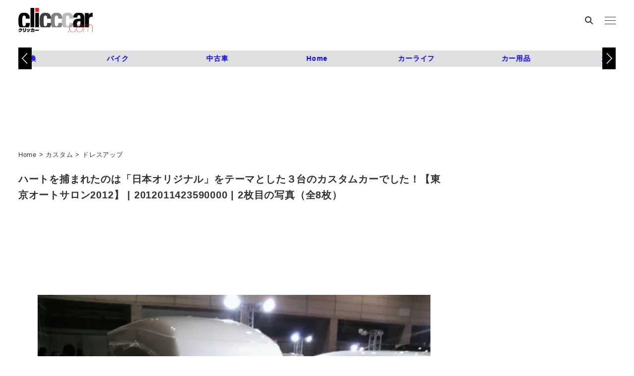

--- FILE ---
content_type: text/html; charset=utf-8
request_url: https://www.google.com/recaptcha/api2/aframe
body_size: 113
content:
<!DOCTYPE HTML><html><head><meta http-equiv="content-type" content="text/html; charset=UTF-8"></head><body><script nonce="a4rG0Z-m5P0W5ptrTEOA3w">/** Anti-fraud and anti-abuse applications only. See google.com/recaptcha */ try{var clients={'sodar':'https://pagead2.googlesyndication.com/pagead/sodar?'};window.addEventListener("message",function(a){try{if(a.source===window.parent){var b=JSON.parse(a.data);var c=clients[b['id']];if(c){var d=document.createElement('img');d.src=c+b['params']+'&rc='+(localStorage.getItem("rc::a")?sessionStorage.getItem("rc::b"):"");window.document.body.appendChild(d);sessionStorage.setItem("rc::e",parseInt(sessionStorage.getItem("rc::e")||0)+1);localStorage.setItem("rc::h",'1769234175090');}}}catch(b){}});window.parent.postMessage("_grecaptcha_ready", "*");}catch(b){}</script></body></html>

--- FILE ---
content_type: text/css; charset=utf-8
request_url: https://clicccar.com/wp-content/plugins/snow-monkey-blocks/dist/blocks/slider/style-index.css?ver=1768801274
body_size: 410
content:
.smb-slider>.smb-slider__canvas.slick-initialized{margin-bottom:0;padding-bottom:0}.smb-slider--16to9 .smb-slider__item__figure,.smb-slider--4to3 .smb-slider__item__figure{position:relative}.smb-slider--16to9 .smb-slider__item__figure:before,.smb-slider--4to3 .smb-slider__item__figure:before{content:"";display:block}.smb-slider--16to9 .smb-slider__item__figure>img,.smb-slider--4to3 .smb-slider__item__figure>img{bottom:0;height:100%;left:0;object-fit:cover;object-position:50% 50%;position:absolute;right:0;top:0}.smb-slider--16to9 .smb-slider__item__figure:before{padding-top:56.25%}.smb-slider--4to3 .smb-slider__item__figure:before{padding-top:75%}.smb-slider__canvas{padding-bottom:35px;visibility:hidden}.smb-slider__canvas.slick-slider{margin-bottom:0}.smb-slider__canvas.slick-initialized{visibility:visible}.smb-slider__canvas.slick-initialized .slick-slide{align-items:center;display:flex;flex-direction:column;justify-content:center}.smb-slider__canvas.slick-initialized .slick-slide>*{flex:auto}.smb-slider__canvas[dir=rtl] .slick-next{left:10px;right:auto}.smb-slider__canvas[dir=rtl] .slick-prev{left:auto;right:10px}.smb-slider__canvas[dir=rtl] .smb-slider__item__caption{direction:ltr}.smb-slider__item__figure,.smb-slider__item__figure>img{width:100%}.smb-slider__item__caption{display:flex;flex-direction:row;justify-content:center;margin-top:var(--_margin-1);--_font-size-level:-1;font-size:var(--_font-size);line-height:var(--_line-height)}.smb-slider .slick-next{right:10px;z-index:1}.smb-slider .slick-prev{left:10px;z-index:1}.smb-slider .slick-dots{bottom:0;line-height:1;position:static}

--- FILE ---
content_type: text/javascript;charset=UTF-8
request_url: https://s-rtb.send.microad.jp/ad?spot=c284519f3f9c67c16d8ce91e9a324f13&cb=microadCompass.AdRequestor.callback&url=https%3A%2F%2Fclicccar.com%2F2012%2F01%2F16%2F103316%2Fattachment%2F2012011423590000%2F&vo=true&mimes=%5B100%2C300%2C301%2C302%5D&cbt=45a2986cafa9d0019bee930ebe&pa=false&ar=false&ver=%5B%22compass.js.v1.20.1%22%5D
body_size: 160
content:
microadCompass.AdRequestor.callback({"spot":"c284519f3f9c67c16d8ce91e9a324f13","sequence":"2","impression_id":"463810192378053774"})